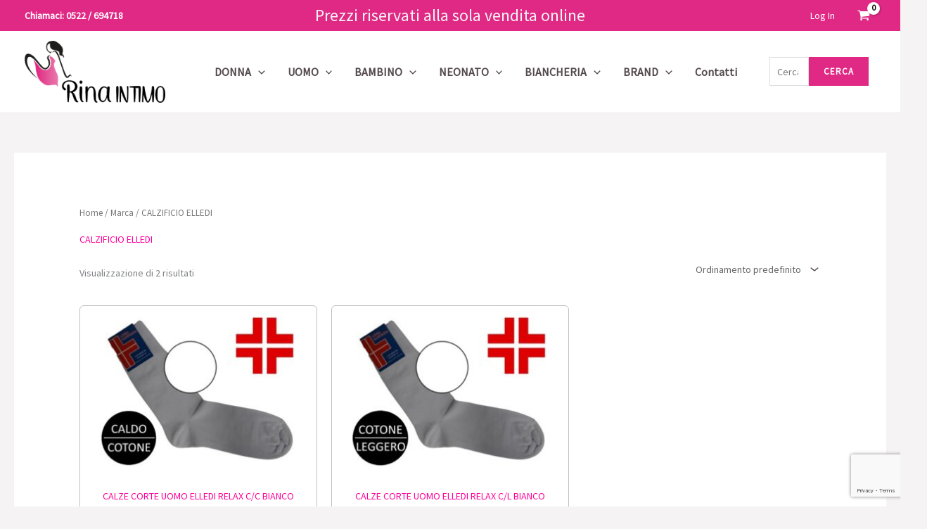

--- FILE ---
content_type: text/html; charset=utf-8
request_url: https://www.google.com/recaptcha/api2/anchor?ar=1&k=6LeHt00nAAAAAHhH8n9f9h9wzx8zQmU7eH7chfU-&co=aHR0cHM6Ly9yaW5haW50aW1vLmNvbTo0NDM.&hl=en&v=9TiwnJFHeuIw_s0wSd3fiKfN&size=invisible&anchor-ms=20000&execute-ms=30000&cb=h2f86cibsgt
body_size: 48235
content:
<!DOCTYPE HTML><html dir="ltr" lang="en"><head><meta http-equiv="Content-Type" content="text/html; charset=UTF-8">
<meta http-equiv="X-UA-Compatible" content="IE=edge">
<title>reCAPTCHA</title>
<style type="text/css">
/* cyrillic-ext */
@font-face {
  font-family: 'Roboto';
  font-style: normal;
  font-weight: 400;
  font-stretch: 100%;
  src: url(//fonts.gstatic.com/s/roboto/v48/KFO7CnqEu92Fr1ME7kSn66aGLdTylUAMa3GUBHMdazTgWw.woff2) format('woff2');
  unicode-range: U+0460-052F, U+1C80-1C8A, U+20B4, U+2DE0-2DFF, U+A640-A69F, U+FE2E-FE2F;
}
/* cyrillic */
@font-face {
  font-family: 'Roboto';
  font-style: normal;
  font-weight: 400;
  font-stretch: 100%;
  src: url(//fonts.gstatic.com/s/roboto/v48/KFO7CnqEu92Fr1ME7kSn66aGLdTylUAMa3iUBHMdazTgWw.woff2) format('woff2');
  unicode-range: U+0301, U+0400-045F, U+0490-0491, U+04B0-04B1, U+2116;
}
/* greek-ext */
@font-face {
  font-family: 'Roboto';
  font-style: normal;
  font-weight: 400;
  font-stretch: 100%;
  src: url(//fonts.gstatic.com/s/roboto/v48/KFO7CnqEu92Fr1ME7kSn66aGLdTylUAMa3CUBHMdazTgWw.woff2) format('woff2');
  unicode-range: U+1F00-1FFF;
}
/* greek */
@font-face {
  font-family: 'Roboto';
  font-style: normal;
  font-weight: 400;
  font-stretch: 100%;
  src: url(//fonts.gstatic.com/s/roboto/v48/KFO7CnqEu92Fr1ME7kSn66aGLdTylUAMa3-UBHMdazTgWw.woff2) format('woff2');
  unicode-range: U+0370-0377, U+037A-037F, U+0384-038A, U+038C, U+038E-03A1, U+03A3-03FF;
}
/* math */
@font-face {
  font-family: 'Roboto';
  font-style: normal;
  font-weight: 400;
  font-stretch: 100%;
  src: url(//fonts.gstatic.com/s/roboto/v48/KFO7CnqEu92Fr1ME7kSn66aGLdTylUAMawCUBHMdazTgWw.woff2) format('woff2');
  unicode-range: U+0302-0303, U+0305, U+0307-0308, U+0310, U+0312, U+0315, U+031A, U+0326-0327, U+032C, U+032F-0330, U+0332-0333, U+0338, U+033A, U+0346, U+034D, U+0391-03A1, U+03A3-03A9, U+03B1-03C9, U+03D1, U+03D5-03D6, U+03F0-03F1, U+03F4-03F5, U+2016-2017, U+2034-2038, U+203C, U+2040, U+2043, U+2047, U+2050, U+2057, U+205F, U+2070-2071, U+2074-208E, U+2090-209C, U+20D0-20DC, U+20E1, U+20E5-20EF, U+2100-2112, U+2114-2115, U+2117-2121, U+2123-214F, U+2190, U+2192, U+2194-21AE, U+21B0-21E5, U+21F1-21F2, U+21F4-2211, U+2213-2214, U+2216-22FF, U+2308-230B, U+2310, U+2319, U+231C-2321, U+2336-237A, U+237C, U+2395, U+239B-23B7, U+23D0, U+23DC-23E1, U+2474-2475, U+25AF, U+25B3, U+25B7, U+25BD, U+25C1, U+25CA, U+25CC, U+25FB, U+266D-266F, U+27C0-27FF, U+2900-2AFF, U+2B0E-2B11, U+2B30-2B4C, U+2BFE, U+3030, U+FF5B, U+FF5D, U+1D400-1D7FF, U+1EE00-1EEFF;
}
/* symbols */
@font-face {
  font-family: 'Roboto';
  font-style: normal;
  font-weight: 400;
  font-stretch: 100%;
  src: url(//fonts.gstatic.com/s/roboto/v48/KFO7CnqEu92Fr1ME7kSn66aGLdTylUAMaxKUBHMdazTgWw.woff2) format('woff2');
  unicode-range: U+0001-000C, U+000E-001F, U+007F-009F, U+20DD-20E0, U+20E2-20E4, U+2150-218F, U+2190, U+2192, U+2194-2199, U+21AF, U+21E6-21F0, U+21F3, U+2218-2219, U+2299, U+22C4-22C6, U+2300-243F, U+2440-244A, U+2460-24FF, U+25A0-27BF, U+2800-28FF, U+2921-2922, U+2981, U+29BF, U+29EB, U+2B00-2BFF, U+4DC0-4DFF, U+FFF9-FFFB, U+10140-1018E, U+10190-1019C, U+101A0, U+101D0-101FD, U+102E0-102FB, U+10E60-10E7E, U+1D2C0-1D2D3, U+1D2E0-1D37F, U+1F000-1F0FF, U+1F100-1F1AD, U+1F1E6-1F1FF, U+1F30D-1F30F, U+1F315, U+1F31C, U+1F31E, U+1F320-1F32C, U+1F336, U+1F378, U+1F37D, U+1F382, U+1F393-1F39F, U+1F3A7-1F3A8, U+1F3AC-1F3AF, U+1F3C2, U+1F3C4-1F3C6, U+1F3CA-1F3CE, U+1F3D4-1F3E0, U+1F3ED, U+1F3F1-1F3F3, U+1F3F5-1F3F7, U+1F408, U+1F415, U+1F41F, U+1F426, U+1F43F, U+1F441-1F442, U+1F444, U+1F446-1F449, U+1F44C-1F44E, U+1F453, U+1F46A, U+1F47D, U+1F4A3, U+1F4B0, U+1F4B3, U+1F4B9, U+1F4BB, U+1F4BF, U+1F4C8-1F4CB, U+1F4D6, U+1F4DA, U+1F4DF, U+1F4E3-1F4E6, U+1F4EA-1F4ED, U+1F4F7, U+1F4F9-1F4FB, U+1F4FD-1F4FE, U+1F503, U+1F507-1F50B, U+1F50D, U+1F512-1F513, U+1F53E-1F54A, U+1F54F-1F5FA, U+1F610, U+1F650-1F67F, U+1F687, U+1F68D, U+1F691, U+1F694, U+1F698, U+1F6AD, U+1F6B2, U+1F6B9-1F6BA, U+1F6BC, U+1F6C6-1F6CF, U+1F6D3-1F6D7, U+1F6E0-1F6EA, U+1F6F0-1F6F3, U+1F6F7-1F6FC, U+1F700-1F7FF, U+1F800-1F80B, U+1F810-1F847, U+1F850-1F859, U+1F860-1F887, U+1F890-1F8AD, U+1F8B0-1F8BB, U+1F8C0-1F8C1, U+1F900-1F90B, U+1F93B, U+1F946, U+1F984, U+1F996, U+1F9E9, U+1FA00-1FA6F, U+1FA70-1FA7C, U+1FA80-1FA89, U+1FA8F-1FAC6, U+1FACE-1FADC, U+1FADF-1FAE9, U+1FAF0-1FAF8, U+1FB00-1FBFF;
}
/* vietnamese */
@font-face {
  font-family: 'Roboto';
  font-style: normal;
  font-weight: 400;
  font-stretch: 100%;
  src: url(//fonts.gstatic.com/s/roboto/v48/KFO7CnqEu92Fr1ME7kSn66aGLdTylUAMa3OUBHMdazTgWw.woff2) format('woff2');
  unicode-range: U+0102-0103, U+0110-0111, U+0128-0129, U+0168-0169, U+01A0-01A1, U+01AF-01B0, U+0300-0301, U+0303-0304, U+0308-0309, U+0323, U+0329, U+1EA0-1EF9, U+20AB;
}
/* latin-ext */
@font-face {
  font-family: 'Roboto';
  font-style: normal;
  font-weight: 400;
  font-stretch: 100%;
  src: url(//fonts.gstatic.com/s/roboto/v48/KFO7CnqEu92Fr1ME7kSn66aGLdTylUAMa3KUBHMdazTgWw.woff2) format('woff2');
  unicode-range: U+0100-02BA, U+02BD-02C5, U+02C7-02CC, U+02CE-02D7, U+02DD-02FF, U+0304, U+0308, U+0329, U+1D00-1DBF, U+1E00-1E9F, U+1EF2-1EFF, U+2020, U+20A0-20AB, U+20AD-20C0, U+2113, U+2C60-2C7F, U+A720-A7FF;
}
/* latin */
@font-face {
  font-family: 'Roboto';
  font-style: normal;
  font-weight: 400;
  font-stretch: 100%;
  src: url(//fonts.gstatic.com/s/roboto/v48/KFO7CnqEu92Fr1ME7kSn66aGLdTylUAMa3yUBHMdazQ.woff2) format('woff2');
  unicode-range: U+0000-00FF, U+0131, U+0152-0153, U+02BB-02BC, U+02C6, U+02DA, U+02DC, U+0304, U+0308, U+0329, U+2000-206F, U+20AC, U+2122, U+2191, U+2193, U+2212, U+2215, U+FEFF, U+FFFD;
}
/* cyrillic-ext */
@font-face {
  font-family: 'Roboto';
  font-style: normal;
  font-weight: 500;
  font-stretch: 100%;
  src: url(//fonts.gstatic.com/s/roboto/v48/KFO7CnqEu92Fr1ME7kSn66aGLdTylUAMa3GUBHMdazTgWw.woff2) format('woff2');
  unicode-range: U+0460-052F, U+1C80-1C8A, U+20B4, U+2DE0-2DFF, U+A640-A69F, U+FE2E-FE2F;
}
/* cyrillic */
@font-face {
  font-family: 'Roboto';
  font-style: normal;
  font-weight: 500;
  font-stretch: 100%;
  src: url(//fonts.gstatic.com/s/roboto/v48/KFO7CnqEu92Fr1ME7kSn66aGLdTylUAMa3iUBHMdazTgWw.woff2) format('woff2');
  unicode-range: U+0301, U+0400-045F, U+0490-0491, U+04B0-04B1, U+2116;
}
/* greek-ext */
@font-face {
  font-family: 'Roboto';
  font-style: normal;
  font-weight: 500;
  font-stretch: 100%;
  src: url(//fonts.gstatic.com/s/roboto/v48/KFO7CnqEu92Fr1ME7kSn66aGLdTylUAMa3CUBHMdazTgWw.woff2) format('woff2');
  unicode-range: U+1F00-1FFF;
}
/* greek */
@font-face {
  font-family: 'Roboto';
  font-style: normal;
  font-weight: 500;
  font-stretch: 100%;
  src: url(//fonts.gstatic.com/s/roboto/v48/KFO7CnqEu92Fr1ME7kSn66aGLdTylUAMa3-UBHMdazTgWw.woff2) format('woff2');
  unicode-range: U+0370-0377, U+037A-037F, U+0384-038A, U+038C, U+038E-03A1, U+03A3-03FF;
}
/* math */
@font-face {
  font-family: 'Roboto';
  font-style: normal;
  font-weight: 500;
  font-stretch: 100%;
  src: url(//fonts.gstatic.com/s/roboto/v48/KFO7CnqEu92Fr1ME7kSn66aGLdTylUAMawCUBHMdazTgWw.woff2) format('woff2');
  unicode-range: U+0302-0303, U+0305, U+0307-0308, U+0310, U+0312, U+0315, U+031A, U+0326-0327, U+032C, U+032F-0330, U+0332-0333, U+0338, U+033A, U+0346, U+034D, U+0391-03A1, U+03A3-03A9, U+03B1-03C9, U+03D1, U+03D5-03D6, U+03F0-03F1, U+03F4-03F5, U+2016-2017, U+2034-2038, U+203C, U+2040, U+2043, U+2047, U+2050, U+2057, U+205F, U+2070-2071, U+2074-208E, U+2090-209C, U+20D0-20DC, U+20E1, U+20E5-20EF, U+2100-2112, U+2114-2115, U+2117-2121, U+2123-214F, U+2190, U+2192, U+2194-21AE, U+21B0-21E5, U+21F1-21F2, U+21F4-2211, U+2213-2214, U+2216-22FF, U+2308-230B, U+2310, U+2319, U+231C-2321, U+2336-237A, U+237C, U+2395, U+239B-23B7, U+23D0, U+23DC-23E1, U+2474-2475, U+25AF, U+25B3, U+25B7, U+25BD, U+25C1, U+25CA, U+25CC, U+25FB, U+266D-266F, U+27C0-27FF, U+2900-2AFF, U+2B0E-2B11, U+2B30-2B4C, U+2BFE, U+3030, U+FF5B, U+FF5D, U+1D400-1D7FF, U+1EE00-1EEFF;
}
/* symbols */
@font-face {
  font-family: 'Roboto';
  font-style: normal;
  font-weight: 500;
  font-stretch: 100%;
  src: url(//fonts.gstatic.com/s/roboto/v48/KFO7CnqEu92Fr1ME7kSn66aGLdTylUAMaxKUBHMdazTgWw.woff2) format('woff2');
  unicode-range: U+0001-000C, U+000E-001F, U+007F-009F, U+20DD-20E0, U+20E2-20E4, U+2150-218F, U+2190, U+2192, U+2194-2199, U+21AF, U+21E6-21F0, U+21F3, U+2218-2219, U+2299, U+22C4-22C6, U+2300-243F, U+2440-244A, U+2460-24FF, U+25A0-27BF, U+2800-28FF, U+2921-2922, U+2981, U+29BF, U+29EB, U+2B00-2BFF, U+4DC0-4DFF, U+FFF9-FFFB, U+10140-1018E, U+10190-1019C, U+101A0, U+101D0-101FD, U+102E0-102FB, U+10E60-10E7E, U+1D2C0-1D2D3, U+1D2E0-1D37F, U+1F000-1F0FF, U+1F100-1F1AD, U+1F1E6-1F1FF, U+1F30D-1F30F, U+1F315, U+1F31C, U+1F31E, U+1F320-1F32C, U+1F336, U+1F378, U+1F37D, U+1F382, U+1F393-1F39F, U+1F3A7-1F3A8, U+1F3AC-1F3AF, U+1F3C2, U+1F3C4-1F3C6, U+1F3CA-1F3CE, U+1F3D4-1F3E0, U+1F3ED, U+1F3F1-1F3F3, U+1F3F5-1F3F7, U+1F408, U+1F415, U+1F41F, U+1F426, U+1F43F, U+1F441-1F442, U+1F444, U+1F446-1F449, U+1F44C-1F44E, U+1F453, U+1F46A, U+1F47D, U+1F4A3, U+1F4B0, U+1F4B3, U+1F4B9, U+1F4BB, U+1F4BF, U+1F4C8-1F4CB, U+1F4D6, U+1F4DA, U+1F4DF, U+1F4E3-1F4E6, U+1F4EA-1F4ED, U+1F4F7, U+1F4F9-1F4FB, U+1F4FD-1F4FE, U+1F503, U+1F507-1F50B, U+1F50D, U+1F512-1F513, U+1F53E-1F54A, U+1F54F-1F5FA, U+1F610, U+1F650-1F67F, U+1F687, U+1F68D, U+1F691, U+1F694, U+1F698, U+1F6AD, U+1F6B2, U+1F6B9-1F6BA, U+1F6BC, U+1F6C6-1F6CF, U+1F6D3-1F6D7, U+1F6E0-1F6EA, U+1F6F0-1F6F3, U+1F6F7-1F6FC, U+1F700-1F7FF, U+1F800-1F80B, U+1F810-1F847, U+1F850-1F859, U+1F860-1F887, U+1F890-1F8AD, U+1F8B0-1F8BB, U+1F8C0-1F8C1, U+1F900-1F90B, U+1F93B, U+1F946, U+1F984, U+1F996, U+1F9E9, U+1FA00-1FA6F, U+1FA70-1FA7C, U+1FA80-1FA89, U+1FA8F-1FAC6, U+1FACE-1FADC, U+1FADF-1FAE9, U+1FAF0-1FAF8, U+1FB00-1FBFF;
}
/* vietnamese */
@font-face {
  font-family: 'Roboto';
  font-style: normal;
  font-weight: 500;
  font-stretch: 100%;
  src: url(//fonts.gstatic.com/s/roboto/v48/KFO7CnqEu92Fr1ME7kSn66aGLdTylUAMa3OUBHMdazTgWw.woff2) format('woff2');
  unicode-range: U+0102-0103, U+0110-0111, U+0128-0129, U+0168-0169, U+01A0-01A1, U+01AF-01B0, U+0300-0301, U+0303-0304, U+0308-0309, U+0323, U+0329, U+1EA0-1EF9, U+20AB;
}
/* latin-ext */
@font-face {
  font-family: 'Roboto';
  font-style: normal;
  font-weight: 500;
  font-stretch: 100%;
  src: url(//fonts.gstatic.com/s/roboto/v48/KFO7CnqEu92Fr1ME7kSn66aGLdTylUAMa3KUBHMdazTgWw.woff2) format('woff2');
  unicode-range: U+0100-02BA, U+02BD-02C5, U+02C7-02CC, U+02CE-02D7, U+02DD-02FF, U+0304, U+0308, U+0329, U+1D00-1DBF, U+1E00-1E9F, U+1EF2-1EFF, U+2020, U+20A0-20AB, U+20AD-20C0, U+2113, U+2C60-2C7F, U+A720-A7FF;
}
/* latin */
@font-face {
  font-family: 'Roboto';
  font-style: normal;
  font-weight: 500;
  font-stretch: 100%;
  src: url(//fonts.gstatic.com/s/roboto/v48/KFO7CnqEu92Fr1ME7kSn66aGLdTylUAMa3yUBHMdazQ.woff2) format('woff2');
  unicode-range: U+0000-00FF, U+0131, U+0152-0153, U+02BB-02BC, U+02C6, U+02DA, U+02DC, U+0304, U+0308, U+0329, U+2000-206F, U+20AC, U+2122, U+2191, U+2193, U+2212, U+2215, U+FEFF, U+FFFD;
}
/* cyrillic-ext */
@font-face {
  font-family: 'Roboto';
  font-style: normal;
  font-weight: 900;
  font-stretch: 100%;
  src: url(//fonts.gstatic.com/s/roboto/v48/KFO7CnqEu92Fr1ME7kSn66aGLdTylUAMa3GUBHMdazTgWw.woff2) format('woff2');
  unicode-range: U+0460-052F, U+1C80-1C8A, U+20B4, U+2DE0-2DFF, U+A640-A69F, U+FE2E-FE2F;
}
/* cyrillic */
@font-face {
  font-family: 'Roboto';
  font-style: normal;
  font-weight: 900;
  font-stretch: 100%;
  src: url(//fonts.gstatic.com/s/roboto/v48/KFO7CnqEu92Fr1ME7kSn66aGLdTylUAMa3iUBHMdazTgWw.woff2) format('woff2');
  unicode-range: U+0301, U+0400-045F, U+0490-0491, U+04B0-04B1, U+2116;
}
/* greek-ext */
@font-face {
  font-family: 'Roboto';
  font-style: normal;
  font-weight: 900;
  font-stretch: 100%;
  src: url(//fonts.gstatic.com/s/roboto/v48/KFO7CnqEu92Fr1ME7kSn66aGLdTylUAMa3CUBHMdazTgWw.woff2) format('woff2');
  unicode-range: U+1F00-1FFF;
}
/* greek */
@font-face {
  font-family: 'Roboto';
  font-style: normal;
  font-weight: 900;
  font-stretch: 100%;
  src: url(//fonts.gstatic.com/s/roboto/v48/KFO7CnqEu92Fr1ME7kSn66aGLdTylUAMa3-UBHMdazTgWw.woff2) format('woff2');
  unicode-range: U+0370-0377, U+037A-037F, U+0384-038A, U+038C, U+038E-03A1, U+03A3-03FF;
}
/* math */
@font-face {
  font-family: 'Roboto';
  font-style: normal;
  font-weight: 900;
  font-stretch: 100%;
  src: url(//fonts.gstatic.com/s/roboto/v48/KFO7CnqEu92Fr1ME7kSn66aGLdTylUAMawCUBHMdazTgWw.woff2) format('woff2');
  unicode-range: U+0302-0303, U+0305, U+0307-0308, U+0310, U+0312, U+0315, U+031A, U+0326-0327, U+032C, U+032F-0330, U+0332-0333, U+0338, U+033A, U+0346, U+034D, U+0391-03A1, U+03A3-03A9, U+03B1-03C9, U+03D1, U+03D5-03D6, U+03F0-03F1, U+03F4-03F5, U+2016-2017, U+2034-2038, U+203C, U+2040, U+2043, U+2047, U+2050, U+2057, U+205F, U+2070-2071, U+2074-208E, U+2090-209C, U+20D0-20DC, U+20E1, U+20E5-20EF, U+2100-2112, U+2114-2115, U+2117-2121, U+2123-214F, U+2190, U+2192, U+2194-21AE, U+21B0-21E5, U+21F1-21F2, U+21F4-2211, U+2213-2214, U+2216-22FF, U+2308-230B, U+2310, U+2319, U+231C-2321, U+2336-237A, U+237C, U+2395, U+239B-23B7, U+23D0, U+23DC-23E1, U+2474-2475, U+25AF, U+25B3, U+25B7, U+25BD, U+25C1, U+25CA, U+25CC, U+25FB, U+266D-266F, U+27C0-27FF, U+2900-2AFF, U+2B0E-2B11, U+2B30-2B4C, U+2BFE, U+3030, U+FF5B, U+FF5D, U+1D400-1D7FF, U+1EE00-1EEFF;
}
/* symbols */
@font-face {
  font-family: 'Roboto';
  font-style: normal;
  font-weight: 900;
  font-stretch: 100%;
  src: url(//fonts.gstatic.com/s/roboto/v48/KFO7CnqEu92Fr1ME7kSn66aGLdTylUAMaxKUBHMdazTgWw.woff2) format('woff2');
  unicode-range: U+0001-000C, U+000E-001F, U+007F-009F, U+20DD-20E0, U+20E2-20E4, U+2150-218F, U+2190, U+2192, U+2194-2199, U+21AF, U+21E6-21F0, U+21F3, U+2218-2219, U+2299, U+22C4-22C6, U+2300-243F, U+2440-244A, U+2460-24FF, U+25A0-27BF, U+2800-28FF, U+2921-2922, U+2981, U+29BF, U+29EB, U+2B00-2BFF, U+4DC0-4DFF, U+FFF9-FFFB, U+10140-1018E, U+10190-1019C, U+101A0, U+101D0-101FD, U+102E0-102FB, U+10E60-10E7E, U+1D2C0-1D2D3, U+1D2E0-1D37F, U+1F000-1F0FF, U+1F100-1F1AD, U+1F1E6-1F1FF, U+1F30D-1F30F, U+1F315, U+1F31C, U+1F31E, U+1F320-1F32C, U+1F336, U+1F378, U+1F37D, U+1F382, U+1F393-1F39F, U+1F3A7-1F3A8, U+1F3AC-1F3AF, U+1F3C2, U+1F3C4-1F3C6, U+1F3CA-1F3CE, U+1F3D4-1F3E0, U+1F3ED, U+1F3F1-1F3F3, U+1F3F5-1F3F7, U+1F408, U+1F415, U+1F41F, U+1F426, U+1F43F, U+1F441-1F442, U+1F444, U+1F446-1F449, U+1F44C-1F44E, U+1F453, U+1F46A, U+1F47D, U+1F4A3, U+1F4B0, U+1F4B3, U+1F4B9, U+1F4BB, U+1F4BF, U+1F4C8-1F4CB, U+1F4D6, U+1F4DA, U+1F4DF, U+1F4E3-1F4E6, U+1F4EA-1F4ED, U+1F4F7, U+1F4F9-1F4FB, U+1F4FD-1F4FE, U+1F503, U+1F507-1F50B, U+1F50D, U+1F512-1F513, U+1F53E-1F54A, U+1F54F-1F5FA, U+1F610, U+1F650-1F67F, U+1F687, U+1F68D, U+1F691, U+1F694, U+1F698, U+1F6AD, U+1F6B2, U+1F6B9-1F6BA, U+1F6BC, U+1F6C6-1F6CF, U+1F6D3-1F6D7, U+1F6E0-1F6EA, U+1F6F0-1F6F3, U+1F6F7-1F6FC, U+1F700-1F7FF, U+1F800-1F80B, U+1F810-1F847, U+1F850-1F859, U+1F860-1F887, U+1F890-1F8AD, U+1F8B0-1F8BB, U+1F8C0-1F8C1, U+1F900-1F90B, U+1F93B, U+1F946, U+1F984, U+1F996, U+1F9E9, U+1FA00-1FA6F, U+1FA70-1FA7C, U+1FA80-1FA89, U+1FA8F-1FAC6, U+1FACE-1FADC, U+1FADF-1FAE9, U+1FAF0-1FAF8, U+1FB00-1FBFF;
}
/* vietnamese */
@font-face {
  font-family: 'Roboto';
  font-style: normal;
  font-weight: 900;
  font-stretch: 100%;
  src: url(//fonts.gstatic.com/s/roboto/v48/KFO7CnqEu92Fr1ME7kSn66aGLdTylUAMa3OUBHMdazTgWw.woff2) format('woff2');
  unicode-range: U+0102-0103, U+0110-0111, U+0128-0129, U+0168-0169, U+01A0-01A1, U+01AF-01B0, U+0300-0301, U+0303-0304, U+0308-0309, U+0323, U+0329, U+1EA0-1EF9, U+20AB;
}
/* latin-ext */
@font-face {
  font-family: 'Roboto';
  font-style: normal;
  font-weight: 900;
  font-stretch: 100%;
  src: url(//fonts.gstatic.com/s/roboto/v48/KFO7CnqEu92Fr1ME7kSn66aGLdTylUAMa3KUBHMdazTgWw.woff2) format('woff2');
  unicode-range: U+0100-02BA, U+02BD-02C5, U+02C7-02CC, U+02CE-02D7, U+02DD-02FF, U+0304, U+0308, U+0329, U+1D00-1DBF, U+1E00-1E9F, U+1EF2-1EFF, U+2020, U+20A0-20AB, U+20AD-20C0, U+2113, U+2C60-2C7F, U+A720-A7FF;
}
/* latin */
@font-face {
  font-family: 'Roboto';
  font-style: normal;
  font-weight: 900;
  font-stretch: 100%;
  src: url(//fonts.gstatic.com/s/roboto/v48/KFO7CnqEu92Fr1ME7kSn66aGLdTylUAMa3yUBHMdazQ.woff2) format('woff2');
  unicode-range: U+0000-00FF, U+0131, U+0152-0153, U+02BB-02BC, U+02C6, U+02DA, U+02DC, U+0304, U+0308, U+0329, U+2000-206F, U+20AC, U+2122, U+2191, U+2193, U+2212, U+2215, U+FEFF, U+FFFD;
}

</style>
<link rel="stylesheet" type="text/css" href="https://www.gstatic.com/recaptcha/releases/9TiwnJFHeuIw_s0wSd3fiKfN/styles__ltr.css">
<script nonce="G291eS5HdiJdTjE-UFoIhA" type="text/javascript">window['__recaptcha_api'] = 'https://www.google.com/recaptcha/api2/';</script>
<script type="text/javascript" src="https://www.gstatic.com/recaptcha/releases/9TiwnJFHeuIw_s0wSd3fiKfN/recaptcha__en.js" nonce="G291eS5HdiJdTjE-UFoIhA">
      
    </script></head>
<body><div id="rc-anchor-alert" class="rc-anchor-alert"></div>
<input type="hidden" id="recaptcha-token" value="[base64]">
<script type="text/javascript" nonce="G291eS5HdiJdTjE-UFoIhA">
      recaptcha.anchor.Main.init("[\x22ainput\x22,[\x22bgdata\x22,\x22\x22,\[base64]/[base64]/[base64]/[base64]/[base64]/[base64]/[base64]/[base64]/[base64]/[base64]\\u003d\x22,\[base64]\\u003d\\u003d\x22,\x22RGMWw5rDusKRT8OSw51pTEDDv19GanTDnMOLw67DhyPCgwnDjkHCvsO9JiloXsK1cT9hwq0jwqPCscOELcKDOsKfDj9ewpvCo2kGHsK+w4TCksK4KMKJw57DtMOtWX05DMOGEsOgwrnCo3rDvsKVb2HCusOkVSnDoMO/[base64]/DhB9Mwrt6woIhb8OrwpQgNTrDrjXDv8Kmwp56LMKNw4d9w5F4wqlFw6dKwrE6w7vCjcKZLUnCi3JCw6YowrHDnk/DjVxNw71awq5Yw7Ewwo7Dgw09ZcKNW8Ovw63Ch8OAw7VtwqrDq8O1woPDhFM3wrUMw5vDsy7CsEvDklbCmVTCk8Oiw5XDn8ONS0dXwq8rwoLDuVLCgsKEwoTDjBVQI0HDrMOrfG0NNMKCewojwrzDuzHCtMK9CnvCh8OINcOZw6PCvsO/w4fDtcKEwqvChGx4wrsvKcK4w5IVwotrwpzCsj3DjsOAfhvCgsORe1DDkcOUfU1uEMOYQ8K9wpHCrMOYw5/DhU4ZFU7DocKawr16wpvDvW7Cp8K+w53DucOtwqMTw4LDvsKaejPDiQhUDSHDqhdbw4pRC3nDozvCgcKaezHDi8K9wpQXCyBHC8OvK8KJw53Dp8KrwrPCtkQpVkLCqsOUO8KPwrtZe3LCi8KgwqvDsy8hRBjDkcO9RsKNwqDCkzFOwpBSwp7CsMOnZMOsw4/Ci07CiTEhw5rDmBxxwpfDhcK/wrDCjcKqSsOgwozCmkTCklrCn2Fxw6nDjnrCi8KuAnY8UMOgw5DDqzJ9NSTDm8O+HMKgwqHDhyTDg8OrK8OUIkhVRcO7R8OgbBMIXsOcD8KAwoHCiMKOwqHDvQRiw55Hw6/DtsO5OMKfZcK+DcOOJsOkZ8K7w5HDh33CgmXDum5uHsK2w5zCk8OHwp7Du8KwQMOTwoPDt24rNjrCpifDmxN3E8KSw5bDhzrDt3Y4PMO1wqtcwod2UhjChEs5bsKewp3Ci8Ocw6tae8KVF8K4w7xJwq0/wqHDt8Kqwo0NZnbCocKowq0ewoMSEsOLZMKxw6/DiBErXcOQGcKiw4PDhsOBRB5+w5PDjQrDpzXCnQJkBEMTOgbDj8O8GRQDwrXCvl3Ci1fCtsKmworDsMKQbT/CrQvChDNRTGvCqWPCsAbCrMOMBw/DtcKOw7TDpXBIw4tBw6LCqD7ChcKCEcO4w4jDssOCwqPCqgVZw6TDuA1Jw7DCtsOQwqnCml1iwoTCvW/CrcK+PcK6wpHCnWUFwqhKQnrCl8Knwp9bwpJIYkZDw4bDk0NVwpBUwrvDgiISFk1Lw6oawrrCvlg6w5t/w5PDvm7Di8OQLMO+w6/Dg8KMRMOvw7QxUMOkwqMkwpwsw4/ChcOqLEoGwo/[base64]/Ct8OrwoFIdcOoDHEPC8OKaMKqKgJtdS/CpRXDhMOqw4bCvHFcwpk3SlVgw4AwwpF/wojCqEnCu3kew5UqUm/[base64]/w6ouwqUXw5wIccOJfsOpw4DCh8OuwqjCgW/DvcOjw7fDjMOhw7hmezVLwpPDnhDClMKSfGF+RsOyTRFZw6DDiMOvw6XDky95woE5w5syw4jDocO9WwoTwoHDk8OIQsKAwpBmH3PCpcOrRHIuw6xBHcK5wofDrWbClw/Di8KbGXPCtcKiw7DDnMOeMDHCtMOPw5sAR0HCgsOiwo9RwobCqwl8VSfDvwfClsOuWArCocKFK3JaMsOZPMKvHcOtwrMAw4rCvT5fNsKrNsOWOcKqNMOLeRTChmXCrm/Dn8KmHcO4EsKfw4FLdcKmdMOxwpsBwowUFHwtTMO9ZhjChcK2wpLDtMKww4vCnsOTFcKpQMOuTMOjF8OCwqpawrTCqQTCm09MTHHChcKjZ2zDhiIoSUrDtEM9wqkpDMKMcEDCjztMwocFwpTCqhHCsMOpw55ow5QEw7o7VR/DncOowplpdUh5wp7ChwvCicOKBsOQV8OkwrLCgDR6MTBLXx/Cs3XDjQvDuU/DkXI9TR0XUsKrPT/Cml/[base64]/Dn8OFw7RHBiHDvcKPw6V2wqBFeDjCk3AwwpjDi3kBwrFvw7fCvxfCucKaVDcYwp8dwo8fQ8Olw7JVw6/[base64]/Jkp5wo4zwrbDj2xQemnClADDgMOfM8KowrzCjCBuYMOZwrRSacKhECfDhysjP2gAO1/Cq8KYwoXDtcKKwpjDhsO0WsKWfkYEw6TCsUBnwrouScKTX1PCusOrw43ChcO2wpPDl8OkB8OIGMOrw5/DhnXCiMKEwqhiZEVGwrjDrMOydcOvAMKcOMKxwpZiT3ASa11aUVTCoT/DrGnDusKdw67CljTDl8OGQMOWYMOJK2s2wp5KQ3QJw5JPwoPClcKnw4VASX/CpMOsw47CgRjDosKwwpcSOsO2wq0zIsOaW2LChTVjw7BgTFvCpTjCkyLDrcO4dcOZGHvCs8OKwprDq2BVw6jCk8O0wpjCmcK9c8KsJ0txT8K/w6pEKC/[base64]/[base64]/CusKeP8KzwrjDnMOTM8K6w6I5wr8lw6xPS8O2woBBwpoAQG7CtGjDg8OWc8OTw7jDoBPCpCYbLn/DqcOHwqvDhMO2wq3DgsObwo3DqmbDm0clw5NFw7XCrcOvwr/CoMOXw5fCjzfCrsKeMFBRMiMFw6PDpzHCk8KZWsODLMOgw7LCkMK0FMKBw6HCvXfDgcKPK8OpYDDCumMzwoNbwoJ/DcOEwqPCoDQLwq5TUx5BwpXDhSjDlsOKUcOtw73Crj0UdH7DtCQUMW3DgF8hw7ccTsKcwp15b8ODwpw7wpwWI8KWOcKzw7XDpsKFwrg3AEzCk0TDkU9+Q341wp0YwpLCncOGw7EJTcKPwpDCujzCqQ/DpGPChcKpwrlow53DrsOid8KcWcKfwpN4wrslE0jCssODwqXDlcKuO2rCusO7wo3DpmoNwrRGwqgqw7EOUm9Vw5zCmMOSWX49w4prW2l8IMOUNcOswqEYKGvDu8OmJ2HCtGxlccOfGjLCtcOwA8KwCS1kTmzCrMK4QHxHw7XCoTrCn8OrIkHDjcKdEzREw5Vcwo0/[base64]/eMO4woZlJsK1wrhYAsKLC8Kgw7JfNsKiIcOcwo/Dh2AGw6dfw58swqsBRcOjw5VVw4UZw6tcwqHChcOFwr96GnLDi8KKw58ITMKIw6sYwqcGwqvCt3vCjlhWwo3DpcOHw4VMw5gXJcK/bcKYw6XCphHCnl3DlnPDhsK3W8O3McKCPcKzDcODw5UKw6rCpsK2wrfCnsObw5rDuMOyTyd0w5t3bMODMBzDsMKJSQ3DkEk7aMKZFMKhdcK6wp1Gw7gQwoBwwqRqFncabjnCmkcXwpHDh8KZZyLDu1vDjMOywr5PwrfDtVXDucOyKcK4AUABOsOsFsKwIx/CrH3Du3FVIcKiw7zDj8KSwrbDkhXDqsOVwpTDvX7Cmylhw5N4w7Q0wplKw7PCvsK9wpfDvcKUwrYqTmAoAWTDocOkwpQOCcKuUkRUw5g/wqDDrcKNwrgcw4h4wrDCicO8woPCnsORw4kAJ1DDv3vCmxMtw5Atw4lKw7PDq2wfwpgHb8KCXcONwqLCtypYXsKmG8OowphkwplGw7oUw4XDhXYowpZCERFuL8OPRMOSwoTDqXtMR8OAPVp7JGAPFzQTw5vCj8KSw5lQw5VLanc/T8Kvw6FFwqkew4bCl0Ndw67Ci0YHwrzCtDQyGS00b1VWU2dtw5UYCsOsBcKSVhvDnAXDgsKBw60aERHDpGhNwonCiMK1wqLDtMKKw6PDl8OSw5AOw67ChTXCnsKtQsO4woBpw7UFw6tNXsOSSkjDoy90w53Ct8K7YHXCnjVlwpMkHsOcw4vDjkrCr8KEMiHDpcK4AF/[base64]/CscO1fEsVGnTCoMOAUMKlDXkdbTEKwoh0wpd2UsOhw78hTz9/I8O0a8OGw6vCoAHCk8OMwqfCkzvDvjvDisKgBsOWwqRvR8OQccKtNAnCkMOOwo/DhlpbwqfCk8KmXjzDicKFwobChzrDq8KqYUkLw4xae8OIwo8lw6XDuznDgTgZecOgwqEaPMK1UVvCrj59w5jCp8OhBsK0wqPCnFzCo8OxBwfCjCfDq8OZEsOBUsO/wrTDoMK+OsOxwqjCgMKKw4TCgQfDn8K0DVVhfUbCoXhywqBmwplow4jCv1kKL8KlXsO2DcO1wpItQcOowp/CocKnOD3DpMKww6pEFsKafEN+wo1iMcOlSQ0FR1czw5EyeyNIZcKVTcKva8OuwonDm8OZw7Bkw5wdQ8OhwotGSFIQwrfDpWxcNcO4ZQYmw6DDucKUw4xBw4vDhMKCJ8O/[base64]/c8OCJxcAbXZkbcOYV3s6d8Orw4ssUj7DumzCuQ8yCzwGw4nCr8KoUsKGw6xhGsK5wpkoaCbDj0jCsEoOwrduwqLCtB/CgMOrw7zDmAbChmvCjS1fAMK2cMK0wqsKSXvDlMKpNsKlwqfDiUkmw7bDicK1Wgp0woYqcsKow4Rzw5fDuz/Cp2TDgXXDmxs/[base64]/[base64]/Dg2bDsw/CpMOcw4fCuj4MUMOKwpsIB8KTYAHCrA/Cr8KLwpx/w6zDm1nCtcOyXHMxwqDDgMOIY8KSAcK7wqHCiG/Cp192SHzCm8K0wpjDucKmQW3Dm8ODwr3CkWhmG0PCrsOpNcK+A1nCuMO2BsOAaUTCkcO/XsKoZQvDlcKRHMOew7cOw5dBw6XCi8OKFsOnw4o+wo0Ja1/ClMOZVsKvwpbDqMOgwrtrw6DCn8OBXFoRw4PDhsOiwqNcw73DucKhw6dHworDs1TDk3dEGjJxw78SwrnCsE/[base64]/DgsO/ACkGKQrDmMOvw6lSTMO9wrvCmXZLw5jDlznCkcKlJsKpw79oJm8tAAlowrtjUgTDssKnB8OgK8KnQsKvw6/DtcOCbQtjDC7CvsOVQHHCh2bCnw8Bw6NGBsOJwoNgw4XCqV9kw77DuMKLwoxxF8KvwqzDhn/Dv8K9w7hoGy5Qw6PDlsOGw6LDqTAXTzokLzLDtMKwwoXCgMKhwpsQw4J2w5/ClsOFwqZ0U3nDrzjCpzUMYlXCocO7D8K2IxFSw5XDnxU3em7DpcK1w4AQPMOsMFsiH1YSw69HwoLCr8KRw4nDsR4Lw6/CnMOPw4TCrDwCbBRsw6nDpWxpwqwiN8KXbcOxDhNfwqXDiMOmUkRrZwvDusOtaTPDrcO3Zx81XgcCwoZAEGLCtsKjX8Kfw7xxwpjDo8OCOnbChTxwMw8NB8Klw4LCil7ChsOPw50bWkp0wqR2AcKNaMOywop7YFI9RcK6wod5N156Zy/DvhLDt8OLZsOBw6kEw5hIUMO0w4sbJMORwporQTbDm8KdXMORw4/DrMKYwrDDiBfDh8OKwoFTEMKCXcOuTV3CmBrCmcODP17DgsOZCsKURRvDvMO4OURtw5fCj8OMFMKHFh/CvinDnMOpwrbDlHpOZHI/wp86wosQw57CvF7DrsKwwrDDgBsRCSARwownAwo4Z2jCncOQMMKZOVZPGTnDlcOdGVjDu8OOSkHDpcO9OMO0wowBwoIveC7Cj8K6wpbClcOXw63DgsOlw7fCm8OFwqTCp8OIS8KUZg/Di2TCtcOPR8O5woMDVgtiFjbDojI9a3rCsDAuwrcFRklJDsKFwpnDhsOQwqHCq3TDiifChV1cfMONX8Kowo0POmnChQ5vw7x/w5/CnD1uw7jCjCLDkyEZTzHCsjjDgQ4lw5MNScOuAMK2MBjDqcKWwqDDgMOfwqPDicKPHsKTRsKEwot4wq/CmMKewqYXw6PDn8KXBSbDtwsBwp7DtAHCsWnDlMKkwpYYwpHClkHCvD5ADcOOw7nCi8ORGSXCk8OZwrwzw43CiD7Cn8Onc8Ozw7TDhsKJwrMUNsOgDsOtw7/DoxrCqMODwprDvWvDtSlRTMOMYMOPBMO7w6Znwo3DpA1uD8OCwp7DuVF/GcKTwoHDqcONecK/w7nChcKfw7h7bih0wrYPU8K/w4jDvEIrwpvDnWPCizDDgMK1w409YcKXwqVsI05ewpjCuypQXzJMRcKNRcOObS/ChHXDvFcmHktVw53DlVoxIsOSBMORTE/DqhRtGsKvw4EaTcOdwpd0eMKbworCiTcWQHY0OQNZRsKJw5DDjcOlY8KYw4gVw6PCmCXDhBt9w7/[base64]/Co3vCmcORBsK8NgjCkREcw6cvDiDDr8OUUMKbJEJgO8KWE3Bxwq8yw4TCrMOmfg7Cq1obw6LDisOvwp4Fw6fDksOzw7rDlG/DgX5CwpDCmsKlwoQdAjpHwrsqwpsYw5/ClStobxvDjx/[base64]/DlGTDtcOgQG/CjsKxw4DCuTfCk1zDncK2DsOgWsO+ZMKDwp9OwoR6RFTDi8O/VMO0MDZIGMKnfcO0wr/[base64]/ETbDvMKjHz3DjsK2wrHCisOdw4tZAMKJdm52NAbDgMONwr8sACbCssOlwoFZZhxFw4s+DE/Cpw7CqWsUw4XDpk7CiMKTHcK/w6oyw5ZSYT8eHTh4w6rDkwxOw77CoAHCkShGZDXCnsOnfEDCiMOLHMO9wp0+wqbCs3BFwrwQw6xEw5XCtMOXU0/[base64]/[base64]/Ck8KvWcKCwq7DqcKSU8OTD8OOY3Bxw7IKPic9HMKRfWRBKBnCkMK6w749Umt1CsKyw63CqRIrcTVjAcKxw7/Cg8ORwqnDhcKLJcO9w5fDn8OLbnjCmsOxw6nCm8K0wqBgZsOawrDDkGzDrRPDnsOew6fDuUzDsFQUOUYIw40lLcOKCsOfw4BPw4gbwrfDrMO2w4kBw4rDkG0rw7UxQsKCLR/ClCpWw4Rtwq4lawbCuxIww79MM8Okwo9aScKEwpcnw4d5VMKdZykSBsKlOsKtJ2Myw7ciV3fDgsKMKcO1w7rDtATDs13Ck8KAw7rDh0ByTsOLw5HDrsOvZsOSwqFTwr/DqsOaTMKPbsOpw4DDrcOsJmAXwosmBcKHRsOVwqjDgcOgDB5NF8K5QcOcwrotw6vDmcOUHMKOTMKGLmnDmMKbwph0UsOYNj5pScOew6xVwq5XQcONJ8OIwqhZwqAUw7zDtsOtfQbClsOrwpEzCj/DpsOQJ8OUT3XCgmfCrcOBb1whIMO2KcK6KHAuOMO3UcOVEcKQCMOcFyZCHmMBHcOXKSo6SBzDv2NFw4kDVy0FYcOXQW/Cn0tfw6NPwqICUys2w6jCpsKCWH5owrtaw65/w6/DiGTDpWvDt8OfSxjDgjjChsOGAcO/w6k2QMO2MzvDvMODw5TDohvCqWPDuT5NwpTCu1rCtcOrccOfDyJPEirCssOJwpo7wqlIw5UVwo/DgsK0L8OweMKow7QgWzEDTMOgbS8UwpMiQ0Ulwq0Ew7NOFloHLSYMwpnDqCzCnCvDqcOCw69iw4vChjbDvMOPc2jDtWxZwpPCmhtYPAPDuwBZw5bDlV45w5bCisOww4XDpQrCqTXCo1RkfBYQw7DCtCYxwqvCs8OFw5XDlXEgwq8HNhfCrwdZwp/[base64]/[base64]/CiklMX8Oww6bDjsOkwoAGwr3CgVXDjsObGMK+A1o5fHjCk8Ocw7DDm8K/wqjCrhDDomhLwrcbYMKwwqzDhmrCkMKRdMKhYjjDgcO+WF08wpzDtcKwXWfCgww0wpfCjwp+KVglAGppw6doID8fw5LCvwpUKXjDgE3Cn8OTwqdvwqnDuMOpBcO4woAcwrvCpChgwpLDol7Clghew7tNw7F0TMK5QMOvXcKrwrVowozCpkAmwrfDjwYJw495w4kHCsO/w59FEMKZL8OhwrNoBMKhCUHChQXCgsKEw70nLMOHwpjDmHbDiMOCLsOYZsKQwoEqDjNIwpRswrLDssOfwo5Zw5ouNmcyFTnChMKUQcOYw43CjMKzw7h3wqU4JcKPXV/Ck8K1w43Ci8OswrEXFsONRnPCtsKQwp7Du1RaPcKSDiDDqGTCmcORO0Mcw7NHHsKuw5PDm05XVS1twrHCqVbDocOSwoXCkQHCs8O/eivDhnIZw7V6w47DiFbDtMOtw5rCo8KjaUYCAsOmV1ABw4zDsMOAOyMow7kcwrLCpsKYWXMdPsOlw6UsH8KHBgchwpzDisOZwq1+T8O4UMKYwqI3w5YQQ8O7w4kXw7/CnsOiNmPCnMKaw5pDwqBvwpDCoMKUbndkAcOfIcKRHW/DqV/CisKjw7UywqddwrDCuXwcN33ClMK6wofDl8Kvw4bDtSU8OBgDw4sxw6/CvFhSIHPCtGHDgMOcw4PDiRHCn8OyAlnCkcKmXSzDicO+w6kmecOUw5PCsU3DucOfA8KPYsKKwojDjEnCi8KPQMOJwq3DuwlSw6tSc8Oewo7ChUQvwr8rwqbCnRjDlwYWw6bCqnHDmkQiQcK0Jj3Cl2goP8KvTFcwN8KoLsKycD/[base64]/ChMOBwotZdcKke1oFw5/Cq8KpwoVCw7HDocKfV8OpIg5Qwo4zKnBYwqNwwrTCiAPDgiPCgcKUwqTDvcKAcBfDg8KcSXpKw7nCl2YMwqZgZSVfwozDtMKTw7LCl8KXfcKQw7TCpcOkRsO4F8OIQsOaw6sqFsOtMsKWEcKvJGDCqnDCo0PClsOtFzXCjMK+fXbDlcO1C8KMTsKpI8O5wp/[base64]/woXCn1zDhSFdwqrCgcK4JXgHwqHDsXV8QMO3ADLDuMKkJMKVwp5awpACwq9Ew5jDpBbDnsKjw7Ycwo3CqsKyw4N8QxvCoCbCm8Onw5dlw43ChVbDhsODw5XCmn9dV8KIw5d/wrYHwqpsRl7DuWxycz3CrMOSwqbCqFccwqcdw6cWwoDClsOCXsK0F3zDmsO2w5LDkcOUJcKBcCLDrClgTMOzMXhkwpLDi17Di8OUwpdsJhECw6wlw5/CjMOCwpDDqMKyw5APGcOHw6lmw5LDrcOUDsK/[base64]/CtH5KwoLDmMOrw67Cs1rDkMO6w4LCuMOZEcOnC8OuY8OcwrXDrMOTQ8KBw7DChsOew4p+RxzCt3/DsF1kw41pF8KXwoF5KsOYw4gVc8KER8OYw6w1wr9qB1XCtsKHGQTDnDDDohbCpcOpMsOcw6oUwqDDpT9KPxkSw45BwqMRacKveGTDrR8+ZG3DqsK8woNgWMKQZ8K4wocheMO6w7c1Bn0dwqzDlMK+IhnDtsKQwp/ChMKcDjcRw4ZkFhFcWQPDsAF2XVdWw7PCnG0TKT1JDcOow7rDlMKmwqXDpF9yFiHClcKjJMKbE8O+w5TCoiAZw7obbwfDgkMOwrzChyU9w5nDkyfCu8O8U8KbwoQ+w59Uwrklwo9xwq0dw7zCqGwEA8OOeMOAQhbDnEXCjTs/[base64]/[base64]/[base64]/ClsOPw63DicOMwo/DvRbDo8KwwpvChEomOEwQYWJ1CcK2NVQtWy9XESTCsxvDgV1Uw6nDgwQwJsOaw7AcwrjDrT3DoxLDu8KFwotnJ2N2UsOxcCLDncKPLDvCgMKHw51RwqEaP8O1w5dDYsOxanclQ8OGwrvDgDJnw5XCtBfDp17CjHLDgsOrwpB7w5TDoV/DoDFfw6ghwofCu8OrwqgVW0vDl8KFcxZUVHV3wrYzJmnCn8K/UMObFDxrwrIywpdUF8KvTcOtwoTDhcKow6HDgAB4AMKXGXrCv1lXFCgvwqNMekQLeMKTNUJnQV9Pf1NpSAYRMsO1BANFwobDiG/DgMK7w5sPw7rDuz3Dp0pLYcKMw7HDgEI9JcK6LGXCucK0woYrw7jCqWkWwqPDisO5w4rDm8OvO8KGwqTDmFFzHcO8w4hhwpImw794UEUSJWA7LcKcwr/Do8KDKsOKwrbDpDFZw4nDjBs/wrFAwpsvw7M5DsOaNcO1wpIPV8Ofw6kwaiNywoAPEAFlw5QaZcOOwrPDjQzDtcKiwq/[base64]/H8K8R8OBRMOFw7sEVMO+ABzCrMO2HsKSw4dZLkPDi8Kew5PDrDjCs3UEaylxPW0Iwr/Dvl/DkTjDi8OgM0jDoBvCsUnCvRLCkMKWw6Elw7k3Slwuwq/CkHwgw6TDjMKEwqfDvX86wp3DqHIqA19gw6VmbcO3wqjClkfDsXbDucODw4Muwo4zW8OKw4XCkB0ww4R3fVgEwrFsCigecER4wrVDfsK7NMKtKXQBXsKCZBLConnCggPCiMKuw6/CgcKawqV8wrA+bcOpc8KsE24BwqtJw6FjNRHDssOJB3RYwqrDsUnCsXHCj2XDtDjCosOcw41MwrZQw6BBdBzCjEjDsSjCvsOpeDpdW8O4XnsaYV3Cu0YxHTTChHUcGMOgwrVONzobESnCp8K3QVBSw7nCthPDuMK1wq8KU0XCksO0Zn/CpgsAEMOHaVJkwpzDnW3Cv8Ovw4d+w6w7G8OLS2PCqcK0wo1AdX3DocOVYC/DiMOKU8OMwp7Cm0l9wqjCoW5tw4cAMsOjEWDCm0jDuzfCicKqEsOTwpUEacOeOMOlGcODD8KgZVnCoBlRScKGfsK6RFF2wo/DqcOTwpoMG8K4e37DpsKLw4bCrEQqT8O2wqlPwp0iw67CnnYfE8Kvwp1FNsOfwoFZfUBKw4/Du8KFMMKVworDlcKZJsKLAyXDl8OCwrF6wpvDv8KswpHDtMK5XMOKDAA5w5Y8T8K1SsKLRgYAwqAOP1nDl1AYE2wmwp/CqcOrwqVbwqjCkcKgQTjCqQrCmsKkL8Osw7zCpGTCrMOlMsOXRcOeZUMnw7klZsOKUcO0DcKqw5LDhAnDu8K5w6oaLcKqGUXDvAZ7wrEIDMOHCyhZQMObwqhBfEXComTDu0PCtQPCpXFDwo4sw6TDnBzCkSUNw7Few7DCny7DksORf17ChG/Cs8OYwp/[base64]/[base64]/[base64]/DgXETw6lYw5TCisKDwow7TMKhe8OCR8Olw55wwo/DgEU4HMKAIsKyw73CuMKgwqLDnMKQVcOzw5XCm8OAwpDCsMK5wqJCwoF2anwWO8KAw7XDvsOePmVbC284w4csGjvDrsOKPcOew4XCjcOqw6nDt8OnE8OTXjPDuMKOOsKTZi3DjMK0wr1+wovDvsO7w6zDjADChi/[base64]/GsKWOGXDrzcAw7HCscOZKsOcwrhHQsK8wo/CjsOKwoF+w6/[base64]/Cj2ZvAsKBwq7Dp0fDhScSw7vDnMKCPw7Cu8KmfsOAJ1opbTPDuBV3wrsOwprDgwHDvQZywqfDlMKOQ8KHP8KHw6/DhcKVw4Z+HMKQFcKqLGnCgAjDgHMzIDrDqsOHwqAhNVg4w6nDtl9qYmLCuGsRO8KbWlQew7/[base64]/CusOHGMOrQm5jFAhZw43Cu3IhKSwIw6DDocOhw6N1wqXCoiYSe1o/w7PDtHYew7vDqcKTw7ACwrZzHkDCpMKVbsOQw51/[base64]/DucKRwrUTQcOew67ChztOw4tbwqDCn8OZXMKZFRrCucKNSHbDjSM3wr/CrwUOwqtNw5oZb0DCmUoWw6UPwq8fwoEnwp93woN4FHDChUjDi8KTwpvDtsKww6wUwp1qwoNPwp/CsMOmADxOw6A9wpoTwqPCjQTCqsK1dMKaMXbDh2pxXcOodHdEdsKDworCpwfCoSwqw5tow63Do8OwwpMkasKHw714w590MgQmw6JFBSEzw5jDqTPDm8OoUMO7AcOkRU8KXSZKwo/Cj8OIwothWcKmwq8+w5kfw6DCo8OXNi9EBmXCvMOKw7TCjkTDoMOwT8KoCcOdbDHCoMKvUsO4G8KAZR/[base64]/OyrCrMOqCsK1RT5AQmFSNB/CnU5ow5bCmXnDjEfCn8OfCcOGV2g+LUfDjcOSwognKyXDmcOewqHDiMO4w7d6PsOowoZ2a8O9P8OMVcOcw5jDmcKIckzCgDVeE3VEw4Q5MMKQBwRbLsKfwpnDlsODw6EgIMKIwoLDkR0mwoPDocOGw6XDvMO0wrxew7/Ci3rDgB3Dv8K6wpLCpMO6wrnCsMOTw4rCs8K5WHwtLcKMw4pkwrUqDUvDlXrCmcK0w4vDgsKNGMKFwoLCmcOnOhYtQgwsYcKaTMObw4PDtWLClkAewpDCi8KBw53DhDnDiEDDgQfCtSTCo3kDw6UFwqRSw7VSwoTChQQTw4pwwo/Co8OWH8Krw5QJLMKsw6/DgH/CjmFcUWNQKsOdbk3CnMK/w497RTTCgsKQMsOSORNxw5Z4QWhSBi8vw7s/SjkNw5syw7VibsO5woxnX8Oewp3CvnNdFsKlwozCuMKCf8OxecKnbXrCosO/wpoGw4YBw75XaMOCw6pNw5HCiMKdEsKjEUTCgcKzwpHDp8KcY8OfDMKGw58IwrkqT0USwqzDisOFw4HCujTDgsOBw5l7w4fDqG3CghgsHMOFwrbDnWVQKGbCsV82KMKUIMKlJ8K6PHzDgT5LwoTCosO6T2jColc2YsOcBcKYwrhCUH7DvihRwq7CnhQEwp/DiE8gUsK6FcOfH2DDqsOlwqfDrynDkkgnGcOcw7/Dg8OuI2/Dl8KYB8OdwrMTJlDCgCgSw6/Csns0w7Q0wrNywo/DqsOkwo3Ct1M2wqTDug0xN8KtfCUafcOSLWtHw5w7w6g1ci7DjgnDlsOMw6Fpw5/DqsO/w6F0w4lvw5x2wrvCk8OWTsOvBBIZITrDjsOUwqh0wozCj8KgwrloDRd1BBZnw4J9C8OBwrQFPcK/[base64]/woRbDWweaznDriHDmjbDg17ClsKYFcKcw4jCqifChXoNw4gQDcKsBFHCt8KHwqPCpcKPMsOABRBvw6tDwoMqwr5QwpwDf8KgIisCGGlQZ8OWJHjCjcKhw6JEwp/DmjB4w4oKwrcSwrtyZ29dGHI0f8OiQhzCnkHDpMOFaFRawoXDrMOWwpQxwrfDlEwlTyg2w6TCisKRFcO+OMK7w6lmblDCqg/CnmJ5wqspN8KIw4nDg8KcEcKhAFDDk8OVHMOEJcKRRkzCv8Ouw4bCqAbDuTtXwqMeX8KYw500w67ClcOwNx7CjsOhwpFQEhJAw40MZhJrwplkacOAw4nDmsOqOX80Dl/DpcKAw4DDgWXCvcOYTMKZKH3DusKNCk3ClA9MPS1xRcKVw6/DtMKhwq/CoD83B8KSCAzCvG4IwoFNwrrCicKQCVdfO8KNQsO7dhfDvB7DrcOqen98fnouworDkWDClHnCqDTCpMO9PcK6UcKLwpPCv8OaOQ1RwonCv8O/Fgdsw4nDjMOIwrDDs8OgR8KcUn0Jw4RWwrEZwq7ChMO0w500WirCmMK/w4lAShU5wrcsI8KPXCjCvQECSUcrw5xwE8KQRcKrwqxVwoZ1DMOXfhRtwppEwqLDqsK+YHF3w6DCjMKLwp/[base64]/w6cTw4LCmXhsIMK1XhcbYGrCrXbDigZzwp9Xw5nDsMOXAcKIbHRbKMOXP8OswohZwrJ4FDDDiiciZcKfQGjCvxvDj8OSwpwMZMKiScOWwqVIwqRsw67DpChYw5YEwpl/SsOCC2Esw5DCs8KZIhrDpcOHw45qwpR4woETWwHDijbDiUXDjSMCER53ZMKsKcKOw4wpNRfDsMOsw67CssK4TlbDghXChcOuNMOzLAjCmcKOw6gkw4QSwobDtGotwrfCsx/Cn8OowrBKNC9kwrAMwpnDjsODWhLDjxXCnsOodMOef2ZUwrXDnCLCmTArScO4w6xyecOhdnxQwp8eXMO9ZcKrV8OyJ28CwrsGwqjDv8O4wp3Dj8OCwo5ZwqPDgcOMRMONTcO/L13CklbDkyfCunA6w47DocORw5MdwpjChsKCMsOgwoltw6PCtsKSw73DgsKiwrvDoljCujLDm3VuMcKBAMO0Vwp1wpd2w5tpwp/Dv8KHAmLDrApmBMK0RwrDhUcmPMOqwr/ChcOPwpTCmsO3N2PDhsKXw4MswpbDjlLDiG80woXDuloWworCjMOKdMKSwqjDkcKwSxIfwpfCmmwhKcKawr0dXcO6w4AdWmlHJ8OOS8KPSmrDihtcwq9qw6vDt8K/wr0HcMOaw4nCu8OGwqPDkmPDvkJ3w4vClMKawrjDicObScOlwrorG0UWWMO0w5jCliIqKxDCosOaRU9HwqnDpQNOwrdJE8K/McK5ecOfTA0CMMOkwrXDoE0/wqEBM8Kiwp4UclTDj8OdwoXCqsOJbsOLckrDgit1wrshw7ZWJzzCqsKBIcOiw7oGbMOUbWXDr8OSwqvCkgYIw4lbesKrwpVpbsKQaUp/w44jwpnCgMO7wrpmw4QSw4cQZzDCm8OJwozChcOMw50EYsOdwqXDiX4Fw4jDocO4wofCh00IDMORw4kMUWJ1A8Otw6nDqMKkwopZRgh+w5cFw6fCnR3Cqz5+ZcKzwrPCuw/CsMKwXcOsb8ORwr9OwrxDFzEaw5rCkSbDr8KFF8KIw6NQw4YEDMOMwp4jwqHCkBgBK1wzGWNew4YiWcK4w5Y2wqvDvMOowrcnwp7DiTnCuMObwqPCljLDkjZgw4UADibDjU5swrTDs03CqkzCvsOvwpnDisOOKMOew79Swpw/[base64]/Ci8OHMMKfOxHCpMKcH8KOw5fDhsOzw4Iww7LClsOyw6BuFTB7wpXDtMO9X1DDucO9B8ODwroyQsONdVBNcTjCmMKFTcKQw6LDgcKKYG7CrynDvl/CkhZra8OfD8OEwrLDgcOMwq5HwpcYZ31DAMOKwpUHFMOvTS3CtcKFLUTDrBREQWZ9dknChMKqw5cRCynChsKHJ0fDklzCo8K3w4JdCsO8wqzCg8KhRcO/[base64]/w4bCgcOrfsOawog4wqgDI8Kcwr7Cs8OTwrYVTcKkw49QwqjCl1/ChcOmw4XCnsKBw4Z1NcKHacOJwqnDqjnCicKzwq1gBAoJL37CjcKnUG4ZL8KKeWPCkcOzwpDDnwAXw73Dr1jCmH/DhxlHBMOKwrXCrFpGwpDCgwBpwrDCnjzCtcKkOVoQwqTCvMKow7jCg0DCrcK/[base64]/[base64]/CgcOOwqTCg2LDvjrCrsOVY8KGPHtLwok8SjV3AcKOw6Y0BsO+w73Cr8OjLHMkWMKdwrfCshFowq/CkVrDpAIDwrdwBSUqwp3Cq2pEI2XCsDwzw7LChi/Cq1FWw6p0OsOSw5/DuTXDi8KQw5YmwpfCqAxnw5BJVcOXJMKTAsKnAHLDqi8NEUwaOMODDgYkw6nCuG/Dm8KiwpjCl8K1WAcPw79cw71/VWBPw4vDqjHCisKPCkzDtBXCr13CvsK/O04BO24YwqvCvcOJL8K3wr3ClcKdCcKFcMOcYzLCtMOLGHHCuMONNyFNw6s/[base64]/wpfDtT0ZXsO1wpFxRcK+HGPCkAvDhBw7a8KHQ1zCmyFpHcKvJ8KDw5rDtUTDp2I0wrgKwpJiw4Bgw57DkMOBw73DlcKZQDfDnywKeGRdJxsFwpxjw5cwwrF6wolmPCzCkzLCusKowqgzw6Jiw4nCs1g4w7nCsi/Dq8OOw5nCmHbDoBPDrMOtQTxhB8OQw5M9wpjChMO8wo0VwoV5w6wnW8Kyw6nDl8K9P0LCosORwqwdwpXDnxEGw5TDm8OnEnhkAiDCpgdlbMO1S2zDmsKkwqPCniPCp8KLw47Ci8KcwpkRYsKkScKfRcOpwoHDuAZKwqRdwp3ChUwRN8KaRMKnfGfCvn4VGsKWwr/DoMOXHjFCBXLCqhXDu0fCljk5CcOkAsOZBmzCpFjDpCfDgV3DrsOrMcOywqTCoMObwoUyOiDDs8OCCcOTwq3CmcKzNMKPSSsTSBDDsMO/[base64]/CisOaw5fDtcKFTGzDnE3ClMOkw4DDjcKowrUnEnvCohoIFhDCrcOsXEvCh0vCp8OxwpLCukUXdSpCw6fDgGbCvjRhKxFew7fDsQtHdzh5NMKOccOBICnDkcKeAsO0wrcEQ1F9wqjCi8OYJ8O/JgoNXsOtw4zCiBrCkwwjwpDDt8O9wqvCiMO7w6fCnMKpwq0gw7TCicK5HsKiwpXCkxJ7wpAJeFjChcK4w5bDu8KFIsOAT3bDkcO/VEvDhkbCucKtw5o+UsKHw4nDlg3CucKeax1uLMK/[base64]/wqfCnTzDtgoFLsOGw65awqJQSMK6Q8Omwp3DnmYoew1IUErDv3rCvDLCucOiwoPDn8K+GcKoHXFkwp3DmgIWBMO4w4bCm0omBX7CuihYwqZzBMKXDyjCm8OUUsK/[base64]/BMKDw7V7w55cfCzDicOswrPDhxxmw5/DmGhmw7fDq2scwqLDi2VTwoBDGh/CsEjDp8KMworCqsK2wp97w77DnsKmf1rDpcKJWsKlwrp/wr8jw6HCiAAswq5Zw5fDqjJVwrPDnMOzwoEYdALCryMHwozDnRrCj1zCg8KMBsKfY8KPwqnCk8K8w5PCrMKOKsKlwpfDlMK7wrRLw75WNV4oSTQvdsOHBwXDn8KLIcKDw4lwUihqwpQNOcOVN8OKQsOqw6FrwoF1JsKxwoJtG8Odw5U4w64yYsKIWcO/IcOYE2QtwoDCo33DgcK6wqjCmMKgTcKYEU0KPg49NUkMwrQlHCLDlsO6wrNQBDEBwqscZGbDtsOJw47CnDbDgcOoU8KrEcKTwrNBPsOwSXoJN1F8CW/DnwTDmcKPcsK9w7PCvsKnSC/CosKLaTLDncKeAzAmPsKWYcOawqLDoirDn8Kxw7zCpMOrwpTDqVlsKxIowpA6eALDmMKcw44Vw7UPw7ohwpjDocKPOycFw4B9w6XCq2HDncO8McO1UcOLwqHDmMKCQFAnwq4Pb1gYL8KGw7bCqA7Dp8K0wqwrVMKuESQ6w5fDiH/DpSrCiGvChsOkwoV/ZcK5woPCsMK2EMOQwo1bwrXCtGbCo8OOTcKawq13wqMVXWs6wrzCr8KFbGhqwqlHw4jCpH8bw78lFzk3w7EkwoTDkcO3EXkeRyPDpsOBwrFPXcK/wobDocOSNMKCfMODJMKNJjjCpcKPwojDhcOPGBcQNnzDj21YwqHCqFDCnsO4MMO+DsOtS0FkD8KQwpfDpsOHwrNsf8OSU8KzW8Odc8Kgwr4Rw78Cw4nDlhENw4bDnSNWw6zCj2w3w4fDiTNPaCVaXMKaw4dPAsKAL8O0QMO0A8Okck4owol8AS/[base64]/[base64]/CgjLCrcKXwq7DgcKEB1J0d8Ogw6rDgwbDq3MeY8O2QMOnwohRW8OWwp3CnsO9wr7DisOgTT14YkDCl2fCjsKLwqvChwxMwp3Ct8OAD37Cn8KUX8OTHsOQwqXDsiTCtj88V3fCsHIAwrrCtBdMY8KDBsKgUVjDgXfCh3wPfMO6HMO7wpTCn2A1w4XCsMK/w5crJQLDt0xFNQfDuw8Qwp3DuELCoGXCnw9Qw4IIwpTCuyV2E1MWVcKrI3IPOMO0wpQ3woUXw7ElwqRbRjDDiiJMBsO/L8K/w43Co8KVw6DCtUFhU8Oww651T8OVNRs9RA5lw5ogwosjwoLDusKiZcOrw7fCh8OsHCsZO3fDl8OwwpYww6xowqLDkT7Ch8KOwqhbwrvCpQTClsOMDixGJ3zDjsKxUSozwqnDohbCrsO0w75sKGEgwq0cIMKjX8Ksw6IJwoUKNMKdw5/CosOqJsKww654J3nDvl9gQMKQeh7CuSEEwp7ChntQw5B1BMK6fm3CtiLDsMOlYm3CpEp2w617CsKhUsKfLUw2UA/Cv2/Dj8OKE3bCgB7DvTlEdsKyw44awpDCocKySnFAI2wAAsK+w5DDs8O6wrfDqkxpw7hvYWjCscOMD3bDgcOEwo0sA8Omwp7CnRgofcKqG1XDsjHCmMK8SBZqw4p4Bk3DmR5bwoHCh1vCsEABwoN3w7rCtGhRFsOlRMKXwokCwq4twqAuwrDDhMKIwqnCvj/Dq8OwQwHDrMOCCcKUe0zDskw8wqQAZcKuw77Cm8OLw59YwoISwrYmRjzDhmvCpBQFw5LCnsOqMMOje3wOwq4IwoXChMKOw7/CrMKCw6rCvMKawqF8wpclIhp0wrUkSsKUw4PDnT46AAIcZsOmwpvDhMOZOFjDtkTDiz1jG8Kqw6LDk8Kaw43DvGoewr3ChcOcWMOowqsnEAzCp8OFYi84w7PDtwvDgj9Uwo12B04dd1/Dgm/Cp8KgH0/DvsKEwpk2TcOtwozDosOew7nCrsK/wonCi0zDnXHDlsO7NnXCs8OGdDfCuMOLwrzCgGbDhMKFGi7DqcKeX8KYwqLCginDlRt9w48FcHjDh8OdTsKoZcOCAsO5C8Kmw5xye0vCgTzDr8K/[base64]/KcOCRURVwrLCjMONwr3DqMO+wojDv8OqKcKgRMKDwr7CucKxw5vDrMK5BsOQwpkZwqdjfsOzw6jCtMKvw5zCqsKNwoXCuxlnw4/CklMQGBvDsC/Cvhg2wqfCiMKoQsOwwr/CjMK3w7oKeWrCiBnCmcKQw6nCvnc5wrACQ8OFw6jDocKIw43CrsOUO8ONOsOnw7zCl8OSwpLCngzCoR0cw6vChlLDkUIBwoTCpTJTw4nDoEtxw4PCrWTDg3nDrcKJCsOtSMKEaMK0w4RtwpvDjnXCg8Ozw7QSw6cqJgMxwqcCIH9rw7Rkwr1ww7M/[base64]/[base64]/Dn8Kow79dZiYLw5TCvTsCwpFoXXscw6bDvcKBw6PDu8KtwroZw4DCng49wqTClMOQNsOaw7t8R8KBBAPCi2DCuMKUw4LCu3tfR8Ksw5wUMC4lOEHCn8ObCUvDpMKxw5dcw7EGUGzDgAUqwrTDtsKWwrXCssKpw75ebHsHDm4lZBDCt8O1WHJfw5zCgiDClGE/w5BOwr87wpLDj8OwwqQKwq/CpcK6wojDghLDkHnDgDJKw7gkPjDCs8OCwpHDscKUw4bCmsKiVsK7aMKDw6nCv2jDicKJwoFDw7nCnmVewofDmcOmEj4cwozCgDbDqSvCicOkw6XCg3sPwq1ywpTCnsObA8Kta8KRXFxFOQwxacKGwrgQw7cZSmY1CsOkF3gCDVvDon1fcsOoDDJ/[base64]/DpcKPKsOeclnDoGZVwoQSWl/[base64]/CtMKvwpTCqygTwqwKw7AuSn85wpDDnMKYD2MiUsO2wqRXWMKowpHDsBPDmMKzJsKKdsK/ScKbAw\\u003d\\u003d\x22],null,[\x22conf\x22,null,\x226LeHt00nAAAAAHhH8n9f9h9wzx8zQmU7eH7chfU-\x22,0,null,null,null,1,[21,125,63,73,95,87,41,43,42,83,102,105,109,121],[-3059940,349],0,null,null,null,null,0,null,0,null,700,1,null,0,\x22CvYBEg8I8ajhFRgAOgZUOU5CNWISDwjmjuIVGAA6BlFCb29IYxIPCPeI5jcYADoGb2lsZURkEg8I8M3jFRgBOgZmSVZJaGISDwjiyqA3GAE6BmdMTkNIYxIPCN6/tzcYADoGZWF6dTZkEg8I2NKBMhgAOgZBcTc3dmYSDgi45ZQyGAE6BVFCT0QwEg8I0tuVNxgAOgZmZmFXQWUSDwiV2JQyGAA6BlBxNjBuZBIPCMXziDcYADoGYVhvaWFjEg8IjcqGMhgBOgZPd040dGYSDgiK/Yg3GAA6BU1mSUk0GhkIAxIVHRTwl+M3Dv++pQYZxJ0JGZzijAIZ\x22,0,0,null,null,1,null,0,0],\x22https://rinaintimo.com:443\x22,null,[3,1,1],null,null,null,1,3600,[\x22https://www.google.com/intl/en/policies/privacy/\x22,\x22https://www.google.com/intl/en/policies/terms/\x22],\x22LezjhbxR/1AZbWoc/+e9sYmJdRiqQ7MI65p209cuT0Y\\u003d\x22,1,0,null,1,1768380214253,0,0,[29,225,161,45],null,[28,36,196],\x22RC-yhJAHIdJPgc41Q\x22,null,null,null,null,null,\x220dAFcWeA4Fy-JnbUMaFSEjrDvZN9EMVRIh8eOxXMox9skQI_r6eEC1XfGX4SWgeQdbMS34L6jYPL23W8-qwL1m_cUOBwEI0Ccwyg\x22,1768463014080]");
    </script></body></html>